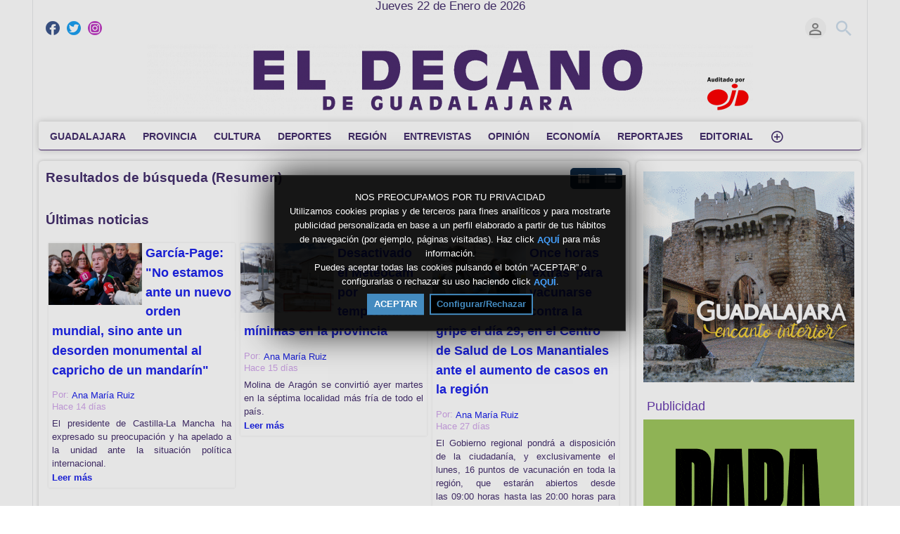

--- FILE ---
content_type: text/html; charset=UTF-8
request_url: https://eldecanodeguadalajara.com/index.php/portal/search/(tag)gobierno%20castilla%20la%20mancha/
body_size: 15937
content:
<!DOCTYPE HTML>
<html lang="es" dir="ltr" class="v2 fe ltr ">
<head>
<meta charset="utf-8">
<title>EL DECANO DE GUADALAJARA | Búsqueda (Resumen) | Tag | gobierno castilla la mancha</title>
<meta name="description" content="Resultados de búsqueda (Resumen) para: Tag | gobierno castilla la mancha" >
<meta name="keywords" content="Buscar, Resumen, gobierno,castilla,la,mancha" >
<meta http-equiv=X-UA-Compatible content="IE=edge">
<meta name="viewport" content="width=device-width, initial-scale=1">
<link rel="canonical" href="https://eldecanodeguadalajara.com/index.php/portal/search/(tag)gobierno castilla la mancha/" />
<meta name="robots" content="noindex">
<meta name="twitter:card" content="summary">
<meta name="twitter:site" content="@ElDecanodeGuad1">
<meta name="twitter:title" content="EL DECANO DE GUADALAJARA | Búsqueda (Resumen) | Tag | gobierno castilla la mancha">
<meta name="twitter:description" content="Resultados de búsqueda (Resumen) para: Tag | gobierno castilla la mancha">
<meta name="twitter:image:src" content="https://eldecanodeguadalajara.com/uploads/images/img_social_1751474308.png">
<meta name="twitter:url" content="https://eldecanodeguadalajara.com/index.php/portal/search/(tag)gobierno castilla la mancha/">
<meta property="og:site_name" content="EL DECANO DE GUADALAJARA"/>
<meta property="og:url" content="https://eldecanodeguadalajara.com/index.php/portal/search/(tag)gobierno castilla la mancha/" />
<meta property="og:title" content="EL DECANO DE GUADALAJARA | Búsqueda (Resumen) | Tag | gobierno castilla la mancha"/>
<meta property="og:description" content="Resultados de búsqueda (Resumen) para: Tag | gobierno castilla la mancha"/>
<meta property="og:image" content="https://eldecanodeguadalajara.com/uploads/images/img_social_1751474308.png"/>
<meta property="og:image:width" content="2268"/>
<meta property="og:image:height" content="263"/>
<link rel="image_src" href="https://eldecanodeguadalajara.com/uploads/images/img_social_1751474308.png" />
<meta property="og:type" content="website"/>
<link rel="stylesheet" href="https://eldecanodeguadalajara.com/public/frontend/v2/css_default/_main.css?pb=3999e7fa1de03eda99150ac58a1ac018"/>
<link rel="stylesheet" href="https://eldecanodeguadalajara.com/public/frontend/v2/fonts/icomoon/icomoon.css">
<link rel="stylesheet" href="https://eldecanodeguadalajara.com/public/frontend/v2/css_default/modal.css?pb=3999e7fa1de03eda99150ac58a1ac018"/>
<script>var elm=document.getElementsByTagName('html'); if(elm[0].dir=='rtl'||elm[0].style.direction=='rtl') document.write('<link rel="stylesheet" href="https://eldecanodeguadalajara.com/public/frontend/v2/css_default/_main_rtl.css?pb=3999e7fa1de03eda99150ac58a1ac018"/>');</script>
<link id="styler" rel="stylesheet" type="text/css" href="https://eldecanodeguadalajara.com/uploads/docs/style_1665483232.css"/>
<link rel="icon" href="https://eldecanodeguadalajara.com/favicon.ico">
<link rel="icon" href="https://eldecanodeguadalajara.com/apple-touch-icon-precomposed.png">
<link rel="apple-touch-icon-precomposed" href="https://eldecanodeguadalajara.com/apple-touch-icon-precomposed.png">
<link rel="apple-touch-icon" href="https://eldecanodeguadalajara.com/apple-touch-icon.png">
<script>
var SITE_BASE_URL = "https://eldecanodeguadalajara.com/";
var PUBLIC_COMMON_BASE_URL = "https://eldecanodeguadalajara.com/public/common/";
var THEME_BASE_URL = "https://eldecanodeguadalajara.com/public/frontend/v2/";
var HTML5_WEBM_ENABLED = 01;
var HTML5_DASH_ENABLED = 00;
var PRODUCT_BUILD_ID = "3999e7fa1de03eda99150ac58a1ac018";
</script>
<script src="https://eldecanodeguadalajara.com/langs/frontend/es/k_lang.js?pb=3999e7fa1de03eda99150ac58a1ac018"></script>
<script src="https://ajax.googleapis.com/ajax/libs/jquery/1.12.4/jquery.min.js"></script><script>window.jQuery || document.write('<script src="https://eldecanodeguadalajara.com/public/common/js/jquery-1.12.4.min.js"><\/script>');</script>
<script src="https://ajax.googleapis.com/ajax/libs/jqueryui/1.12.1/jquery-ui.min.js"></script><script>window.jQuery.ui || document.write('<script src="https://eldecanodeguadalajara.com/public/common/js/jquery-ui-1.12.1.min.js"><\/script>');</script>
<script src="https://eldecanodeguadalajara.com/public/common/js/k_common.js?pb=3999e7fa1de03eda99150ac58a1ac018"></script>
<script src="https://eldecanodeguadalajara.com/public/common/js/k_clip_preview.js"></script>
<script src="https://eldecanodeguadalajara.com/public/frontend/v2/js/main.js?pb=3999e7fa1de03eda99150ac58a1ac018"></script>
<link rel="stylesheet" href="https://eldecanodeguadalajara.com/public/common/js/k_cookies_notice.css"/>
<script>
var PRIVACY_POLICY_URL = "https://eldecanodeguadalajara.com/index.php/portal/p/2/";
var COOKIES_POLICY_URL = "https://eldecanodeguadalajara.com/index.php/portal/p/4/";
</script>
<script src="https://eldecanodeguadalajara.com/public/common/js/k_cookies_notice.js" async></script>
<script>
runHTMLHeadFuncs();
</script>
<!--[if lt IE 9]>
<script src="https://eldecanodeguadalajara.com/public/frontend/v2/js/respond.min.js"></script>
<![endif]-->
<script>if(typeof(stf)=="function"){stf();}if(typeof(stfi)=="function"){stfi();}</script><link rel="stylesheet" href="https://eldecanodeguadalajara.com/public/frontend/v2/eldecano.css"></link>
<style>
.mainMenu > li.destacado a { color:#f00;}
.views { display:none !important; }
</style>
<style>
@media screen and (max-width:760px)
{
.headerLogoArea.withBanner { display:block; }
.headerLogoArea.withBanner .headerLogo { display:none; }
}
</style>
<script type="application/ld+json">{ "@context" : "https://schema.org", "@type" : "Organization", "name" : "EL DECANO DE GUADALAJARA", "url" : "https://eldecanodeguadalajara.com/", "logo": "https://eldecanodeguadalajara.com/uploads/images/img_social_1751474308.png", "sameAs" : ["https://www.facebook.com/profile.php?id=100063727801534","https://twitter.com/ElDecanodeGuad1/","https://www.instagram.com/eldecanoguadalajara/"] }</script><script src="https://eldecanodeguadalajara.com/public/common/js/unveil/jquery.unveil.js"></script><script>
runLazyLoad=function() { $("img").unveil(50, function() { $(this).load(function() { this.style.opacity = 1; $("body").trigger("_lazyloadimageload",{}); }); }); }; $(document).ready(function(){ runLazyLoad(); }); </script>
<link rel="stylesheet" href="https://eldecanodeguadalajara.com/public/frontend/v2/css_default/k_notifications.css?pb=3999e7fa1de03eda99150ac58a1ac018"/>
<link rel="alternate" type="application/rss+xml" title="EL DECANO DE GUADALAJARA - RSS Feed Global" href="https://eldecanodeguadalajara.com/rss.php" />
<link rel="alternate" type="application/rss+xml" title="EL DECANO DE GUADALAJARA | Búsqueda (Resumen) | Tag | gobierno castilla la mancha - RSS Feed de Galerías" href="https://eldecanodeguadalajara.com/rss.php?type=galleries" />
<link rel="alternate" type="application/rss+xml" title="EL DECANO DE GUADALAJARA | Búsqueda (Resumen) | Tag | gobierno castilla la mancha - RSS Feed de noticias" href="https://eldecanodeguadalajara.com/rss.php?type=news" />
<link rel="alternate" type="application/rss+xml" title="EL DECANO DE GUADALAJARA | Búsqueda (Resumen) | Tag | gobierno castilla la mancha - RSS Feed de eventos" href="https://eldecanodeguadalajara.com/rss.php?type=events" />
</head>
<body>
<div class="seo">
<h1>EL DECANO DE GUADALAJARA | Búsqueda (Resumen) | Tag | gobierno castilla la mancha</h1>
<p>Resultados de búsqueda (Resumen) para: Tag | gobierno castilla la mancha</p>
<p>Buscar, Resumen, gobierno,castilla,la,mancha</p>
</div>
<div class="pageWrapper">
<header>
<div class="headerArea">
<div class="mobileMenuWrapper">
<nav>
<div class="mobileMenu inactive">
<a href="#" id="mobileMenuCloseButton" class="mobileMenuCloseButton"><i class="icon-close"></i></a>
<a href="https://eldecanodeguadalajara.com/" class="headerMiniLogo"><img src="https://eldecanodeguadalajara.com/uploads/images/logo_site_small_1755775988.png" class="logo" alt="EL DECANO DE GUADALAJARA" title="EL DECANO DE GUADALAJARA" ></a>
<div class="clearFix"></div>
<form id="miniSearchForm" name="miniSearchForm" class="miniSearchForm" action="" method="get" >
<a href="#" class="searchButton" title="Buscar"><i class="icon-search"></i></a>
<input name="miniSearchField" id="miniSearchField" class="miniSearchField" value="" title="Buscar" />
</form>
<ul class="mobileMenuItems">
</ul>
<div class="followUsButtons">
</div>
</div>
</nav>
<div class="mobileMenuOverlay inactive"></div>
</div>
<div class="headerBarWrapper">
<div class="headerBar">
<a class="slidingMenuToggle"><i class="icon icon-menu"></i></a>
<ul id="followUsButtons" class="followUsButtons">
<li><a href="https://www.facebook.com/profile.php?id=100063727801534" title="Síguenos (Facebook)" alt="Síguenos (Facebook)" class="follow_us_icon follow_us_facebook_icon" target="_blank" ></a></li>
<li><a href="https://twitter.com/ElDecanodeGuad1/" title="Síguenos (Twitter)" alt="Síguenos (Twitter)" class="follow_us_icon follow_us_twitter_icon" target="_blank" ></a></li>
<li><a href="https://www.instagram.com/eldecanoguadalajara/" title="Síguenos (Instagram)" alt="Síguenos (Instagram)" class="follow_us_icon follow_us_instagram_icon" target="_blank" ></a></li>
<li><a href="https://eldecanodeguadalajara.com/rss.php" title="Suscribir (Feed Global de la WebTV)" class="follow_us_icon follow_us_rss" target="_blank"></a></li>
</ul>
<ul class="headerSearch">
<li class="headerSearchButtonWrapper withGenericFloatingSubmenu sticky"><a href="#" class="headerSearchButton genericFloatingSubmenuButton" title="Buscar"><i class="icon-search"></i></a>
<ul class="headerSearchBox genericFloatingSubmenu submenuAlignRight withArrow">
<li>
<form id="searchForm" name="searchForm" class="searchForm" action="https://eldecanodeguadalajara.com/index.php/portal/search/" method="get" >
<a href="#" class="searchButton" title="Buscar"><i class="icon-search"></i></a>
<ul id="searchMode" class="searchMode">
<li class="withGenericFloatingSubmenu"><a href="#" id="searchModeButton" class="searchModeButton genericFloatingSubmenuButton"><i class="icon-keyboard_arrow_down"></i></a>
<ul id="searchModeMenu" class="genericFloatingSubmenu submenuAlignRight withArrow">
<li><a href="#" id="searchModeVideos">Vídeos</a></li>
<li><a href="#" id="searchModeChannels">Canales</a></li>
<li><a href="#" id="searchModePages">Páginas</a></li>
<li><a href="#" id="searchModeGalleries">Galerías</a></li>
<li><a href="#" id="searchModeNews">Noticia</a></li>
<li><a href="#" id="searchModeEvents">Eventos</a></li>
<li><a href="#" id="searchModeAll">Todo</a></li>
</ul>
</li>
</ul>
<input name="iq" id="searchField" class="searchField" value="(tag)gobierno castilla la mancha" title="Buscar" tabindex="-1" />
<input name="go" id="go" type="hidden" value="portal" />
<input name="do" id="do" type="hidden" value="search" />
<input name="searchFormGUI" id="searchFormGUI" type="hidden" value="desktop" />
<input name="searchFormFUrlStyle" id="searchFormFUrlStyle" type="hidden" value="default" />
<input name="searchFormBaseUrl" id="searchFormBaseUrl" type="hidden" value="https://eldecanodeguadalajara.com/" />
</form>
</li>
</ul>
</li>
</ul>
<ul class="headerUserMenu">
<li class="withGenericFloatingSubmenu"><a href="#" class="loggedOutUserButton genericFloatingSubmenuButton"><i class="icon-person_outline"></i></a>
<ul class="genericFloatingSubmenu submenuAlignRight withArrow">
<li><a href="https://eldecanodeguadalajara.com/index.php/portal/login/" ><span>Iniciar sesión</span> <i class="icon-input"></i></a></li>
<li style=""><a href="https://eldecanodeguadalajara.com/index.php/portal/register/" ><span>Registro</span> <i class="icon-person_add"></i></a></li>
</ul>
</li>
</ul>
<a href="https://eldecanodeguadalajara.com/" class="headerMiniLogo"><img src="https://eldecanodeguadalajara.com/uploads/images/logo_site_small_1755775988.png" class="logo" alt="EL DECANO DE GUADALAJARA" title="EL DECANO DE GUADALAJARA" ></a>
</div>
</div>
<div class="headerBarWrapperPlaceholder"></div>
<div class="headerLogoAreaWrapper">
<div class="headerLogoArea logoCenter">
<div id="headerBanner" class="headerBanner" style="display:none; "></div>
<a href="https://eldecanodeguadalajara.com/" class="headerLogo"><img src="https://eldecanodeguadalajara.com/uploads/images/logo_site_1751474475.png" class="logo" alt="EL DECANO DE GUADALAJARA" title="EL DECANO DE GUADALAJARA" ></a>
</div>
</div>
<nav>
<ul id="allHeaderMenuItems" style="display:none;">
<li class="itemf5397abfde381467b9765f4fcd36f75f"><a href="https://eldecanodeguadalajara.com/index.php/c/guadalajara-1/" target="_top" ><span>GUADALAJARA </span></a>
</li>
<li class="item38b3ae2cee716a218bc53eb627023913"><a href="https://eldecanodeguadalajara.com/index.php/c/provincia-8/" target="_top" ><span>PROVINCIA </span></a>
</li>
<li class="itemae5f39dda9c22e10eeba8774c840a195"><a href="https://eldecanodeguadalajara.com/index.php/c/cultura-4/" target="_top" ><span>CULTURA </span></a>
</li>
<li class="iteme1e8179c40d1feac578cb8437b5b1dd9"><a href="https://eldecanodeguadalajara.com/index.php/c/deportes-5/" target="_top" ><span>DEPORTES </span></a>
</li>
<li class="itemcad58da1c89fbb239772cf9613e902be"><a href="https://eldecanodeguadalajara.com/index.php/c/región-3/" target="_top" ><span>REGIÓN </span></a>
</li>
<li class="item205e9fd72227b3c37bf7a499d1a3c72c"><a href="https://eldecanodeguadalajara.com/index.php/c/entrevistas-6/" target="_top" ><span>ENTREVISTAS </span></a>
</li>
<li class="item06badb5fac874afe77ec5ec928da7583"><a href="https://eldecanodeguadalajara.com/index.php/c/opinión-7/" target="_top" ><span>OPINIÓN </span></a>
</li>
<li class="itemfeef6f975bd2d2d1efa6a6e6ae8ae756"><a href="https://eldecanodeguadalajara.com/index.php/c/economía-12/" target="_top" ><span>ECONOMÍA </span></a>
</li>
<li class="item22e24c2669c54ac6934a16f189b41f44"><a href="https://eldecanodeguadalajara.com/index.php/c/reportajes-13/" target="_top" ><span>REPORTAJES </span></a>
</li>
<li class="item3825fa21e419027099e05e4e529bcca4"><a href="https://eldecanodeguadalajara.com/index.php/c/editorial-11/" target="_top" ><span>EDITORIAL </span></a>
</li>
<li class="item17e225e3ca6783f8916aac053257a59d destacado"><a href="https://eldecanodeguadalajara.com/index.php/c/nacional-26/" target="_top" ><span>NACIONAL </span></a>
</li>
<li class="moreButton"><a href="#" title="Más"><i class="icon-control_point"></i></a></li>
<li class="homeButton"><a href="" target="_blank" rel="nofollow" ><span></span></a></li>
</ul>
<div class="headerMenuWrapper">
<ul id="headerMenu" class="headerMenu mainMenu">
</ul>
</div>
<div class="headerMenuExtraWrapper" style="display:none;">
<ul id="headerMenuExtra" class="headerMenuExtra mainMenu">
</ul>
<div class="clearFix"></div>
</div>
</nav>
</div>
</header>
<section>
<div class="pageBodyWrapper">
<div class="pageBody">
<div class="columnWrapper">
<div class="column mainColumn topSpace">
<section><div>
<div class="box">
<div class="boxTitle">
<div class="VMSelector">
<a href="#" class="button VMGridButton straightRight active"><i class="icon-view_module"></i></a>
<a href="#" class="button VMListButton straightLeft"><i class="icon-view_list"></i></a>
</div>
<h3>Resultados de búsqueda (Resumen)</h3>
</div>
<div class="boxContent padded">
<div class="pageMessage" style="display:none; ">No se encontraron contenidos relacionados con tu búsqueda.</div>
<div class="channelResults" style="display:none; ">
<h3 class="sectionTitle">Últimos canales</h3>
<div class="itemListWrapper genericList channelList">
<ul class="itemList noPadding">
<li class="item more" style="display:none; "><a href="https://eldecanodeguadalajara.com/index.php/portal/searchChannel/(tag)gobierno castilla la mancha/1/">Más canales ({k.html.channel_list_total_items})</a></li>
</ul>
</div>
</div>
<div class="videoResults" style="display:none; ">
<h3 class="sectionTitle">Últimos vídeos</h3>
<div class="itemListWrapper genericList clipList">
<ul class="itemList noPadding">
<li class="item more" style="display:none; "><a href="https://eldecanodeguadalajara.com/index.php/portal/searchVideo/(tag)gobierno castilla la mancha/1/">Más vídeos ({k.html.clip_list_total_items})</a></li>
</ul>
</div>
</div>
<div class="pageResults" style="display:none; ">
<h3 class="sectionTitle">Últimas páginas</h3>
<div class="itemListWrapper genericList pageList">
<ul class="itemList noPadding">
<li class="item more" style="display:none; "><a href="https://eldecanodeguadalajara.com/index.php/portal/searchPage/(tag)gobierno castilla la mancha/1/">Más páginas ({k.html.page_list_total_items})</a></li>
</ul>
</div>
</div>
<div class="galleryResults" style="display:none; ">
<h3 class="sectionTitle">Últimas galerías</h3>
<div class="itemListWrapper genericList galleryList">
<ul class="itemList noPadding">
<li class="item more" style="display:none; "><a href="https://eldecanodeguadalajara.com/index.php/portal/searchGallery/(tag)gobierno castilla la mancha/1/">Más galerías ({k.html.gallery_list_total_items})</a></li>
</ul>
</div>
</div>
<div class="newsResults" style="">
<h3 class="sectionTitle">Últimas noticias</h3>
<div class="itemListWrapper genericList newsList newsListMod">
<ul class="itemList noPadding">
<li class="item news " data-id="news_16863">
<div class="image" style="">
<div class="infoOverlay">
<div class="stickers">
<div class="stickerPremium" style="display:none; " title="Premium"><i class="icon-local_play"></i></div>
<div class="stickerFavorited" style="display:none; " title="Favorito"><i class="icon-favorite"></i></div>
<div class="stickerFeatured" style="display:none; " title="Destacado"><i class="icon-star"></i></div>
<div class="stickerRestricted" style="display:none; " title="Restringido"><i class="icon-lock"></i></div>
</div>
</div>
<a href="https://eldecanodeguadalajara.com/index.php/news/16863/garcía-page-no-estamos-ante-un-nuevo-orden-mundial-sino-ante-un-desorden-monumental-al-capricho-de-un-mandarín/">
<img class="lazyload" src="https://eldecanodeguadalajara.com/public/common/images/spc.gif" data-src="https://eldecanodeguadalajara.com/uploads/images/news_16863_1767876897_thumb.jpg" alt="García-Page: &quot;No estamos ante un nuevo orden mundial, sino ante un desorden monumental al capricho de un mandarín&quot; ">
</a>
</div>
<div class="text">
<h4 class="title"><a href="https://eldecanodeguadalajara.com/index.php/news/16863/garcía-page-no-estamos-ante-un-nuevo-orden-mundial-sino-ante-un-desorden-monumental-al-capricho-de-un-mandarín/">García-Page: &quot;No estamos ante un nuevo orden mundial, sino ante un desorden monumental al capricho de un mandarín&quot; </a></h4>
<div class="itemInfo">
<div class="user dim">Por: <a href="https://eldecanodeguadalajara.com/index.php/portal/user/3/ana-maría-ruiz/">Ana María Ruiz</a></div>
<div class="date dim timeago" data-datetime="2026-01-08T13:56:45+0100">Fecha: 08/01/2026 01:56 PM</div>
</div>
<div class="description">
El presidente de Castilla-La Mancha ha expresado su preocupación y ha apelado a la unidad ante la situación política internacional.
<div class="readMore"><a href="https://eldecanodeguadalajara.com/index.php/news/16863/garcía-page-no-estamos-ante-un-nuevo-orden-mundial-sino-ante-un-desorden-monumental-al-capricho-de-un-mandarín/">Leer más</a></div>
</div>
<ul class="categories"></ul>
</div>
</li><li class="item news " data-id="news_16842">
<div class="image" style="">
<div class="infoOverlay">
<div class="stickers">
<div class="stickerPremium" style="display:none; " title="Premium"><i class="icon-local_play"></i></div>
<div class="stickerFavorited" style="display:none; " title="Favorito"><i class="icon-favorite"></i></div>
<div class="stickerFeatured" style="display:none; " title="Destacado"><i class="icon-star"></i></div>
<div class="stickerRestricted" style="display:none; " title="Restringido"><i class="icon-lock"></i></div>
</div>
</div>
<a href="https://eldecanodeguadalajara.com/index.php/news/16842/desactivado-el-meteocam-por-temperaturas-mínimas-en-la-provincia/">
<img class="lazyload" src="https://eldecanodeguadalajara.com/public/common/images/spc.gif" data-src="https://eldecanodeguadalajara.com/uploads/images/news_16842_1767777802_thumb.jpg" alt="Desactivado el Meteocam por temperaturas mínimas en la provincia">
</a>
</div>
<div class="text">
<h4 class="title"><a href="https://eldecanodeguadalajara.com/index.php/news/16842/desactivado-el-meteocam-por-temperaturas-mínimas-en-la-provincia/">Desactivado el Meteocam por temperaturas mínimas en la provincia</a></h4>
<div class="itemInfo">
<div class="user dim">Por: <a href="https://eldecanodeguadalajara.com/index.php/portal/user/3/ana-maría-ruiz/">Ana María Ruiz</a></div>
<div class="date dim timeago" data-datetime="2026-01-07T10:21:41+0100">Fecha: 07/01/2026 10:21 AM</div>
</div>
<div class="description">
Molina de Aragón se convirtió ayer martes en la séptima localidad más fría de todo el país.
<div class="readMore"><a href="https://eldecanodeguadalajara.com/index.php/news/16842/desactivado-el-meteocam-por-temperaturas-mínimas-en-la-provincia/">Leer más</a></div>
</div>
<ul class="categories"></ul>
</div>
</li><li class="item news " data-id="news_16749">
<div class="image" style="">
<div class="infoOverlay">
<div class="stickers">
<div class="stickerPremium" style="display:none; " title="Premium"><i class="icon-local_play"></i></div>
<div class="stickerFavorited" style="display:none; " title="Favorito"><i class="icon-favorite"></i></div>
<div class="stickerFeatured" style="display:none; " title="Destacado"><i class="icon-star"></i></div>
<div class="stickerRestricted" style="display:none; " title="Restringido"><i class="icon-lock"></i></div>
</div>
</div>
<a href="https://eldecanodeguadalajara.com/index.php/news/16749/once-horas-extras-para-vacunarse-contra-la-gripe-el-día-29-en-el-centro-de-salud-de-los-manantiales-ante-el-aumento-de-casos-en-la-región/">
<img class="lazyload" src="https://eldecanodeguadalajara.com/public/common/images/spc.gif" data-src="https://eldecanodeguadalajara.com/uploads/images/news_16749_1766741288_thumb.jpg" alt="Once horas &#039;extras&#039; para vacunarse contra la gripe el día 29, en el Centro de Salud de Los Manantiales ante el aumento de casos en la región">
</a>
</div>
<div class="text">
<h4 class="title"><a href="https://eldecanodeguadalajara.com/index.php/news/16749/once-horas-extras-para-vacunarse-contra-la-gripe-el-día-29-en-el-centro-de-salud-de-los-manantiales-ante-el-aumento-de-casos-en-la-región/">Once horas &#039;extras&#039; para vacunarse contra la gripe el día 29, en el Centro de Salud de Los Manantiales ante el aumento de casos en la región</a></h4>
<div class="itemInfo">
<div class="user dim">Por: <a href="https://eldecanodeguadalajara.com/index.php/portal/user/3/ana-maría-ruiz/">Ana María Ruiz</a></div>
<div class="date dim timeago" data-datetime="2025-12-26T10:18:38+0100">Fecha: 26/12/2025 10:18 AM</div>
</div>
<div class="description">
El Gobierno regional pondrá a disposición de la ciudadanía, y exclusivamente el lunes, 16 puntos de vacunación en toda la región, que estarán abiertos desde las 09:00 horas hasta las 20:00 horas para la población en general.
<div class="readMore"><a href="https://eldecanodeguadalajara.com/index.php/news/16749/once-horas-extras-para-vacunarse-contra-la-gripe-el-día-29-en-el-centro-de-salud-de-los-manantiales-ante-el-aumento-de-casos-en-la-región/">Leer más</a></div>
</div>
<ul class="categories"></ul>
</div>
</li><li class="item news " data-id="news_16744">
<div class="image" style="">
<div class="infoOverlay">
<div class="stickers">
<div class="stickerPremium" style="display:none; " title="Premium"><i class="icon-local_play"></i></div>
<div class="stickerFavorited" style="display:none; " title="Favorito"><i class="icon-favorite"></i></div>
<div class="stickerFeatured" style="display:none; " title="Destacado"><i class="icon-star"></i></div>
<div class="stickerRestricted" style="display:none; " title="Restringido"><i class="icon-lock"></i></div>
</div>
</div>
<a href="https://eldecanodeguadalajara.com/index.php/news/16744/el-gobierno-regional-destina-22-millones-de-euros-de-ayuda-a-los-autónomos/">
<img class="lazyload" src="https://eldecanodeguadalajara.com/public/common/images/spc.gif" data-src="https://eldecanodeguadalajara.com/uploads/images/news_16744_1766575318_thumb.jpg" alt="El Gobierno regional destina 22 millones de euros de ayuda a los autónomos">
</a>
</div>
<div class="text">
<h4 class="title"><a href="https://eldecanodeguadalajara.com/index.php/news/16744/el-gobierno-regional-destina-22-millones-de-euros-de-ayuda-a-los-autónomos/">El Gobierno regional destina 22 millones de euros de ayuda a los autónomos</a></h4>
<div class="itemInfo">
<div class="user dim">Por: <a href="https://eldecanodeguadalajara.com/index.php/portal/user/7/el-decano/">El Decano</a></div>
<div class="date dim timeago" data-datetime="2025-12-24T12:18:16+0100">Fecha: 24/12/2025 12:18 PM</div>
</div>
<div class="description">
El Consejo de Gobierno da luz verde a la segunda convocatoria de la Tarifa Plana Plus para apoyar el emprendimiento a coste cero en la región.
<div class="readMore"><a href="https://eldecanodeguadalajara.com/index.php/news/16744/el-gobierno-regional-destina-22-millones-de-euros-de-ayuda-a-los-autónomos/">Leer más</a></div>
</div>
<ul class="categories"></ul>
</div>
</li>
</ul>
</div>
<script>
$(".newsList > ul").append('<li class="item more" style=""><a href="https://eldecanodeguadalajara.com/index.php/portal/searchNews/(tag)gobierno castilla la mancha/1/">Más noticias (77)</a></li>');
</script>
</div>
<div class="eventResults" style="display:none; ">
<h3 class="sectionTitle">Últimos eventos</h3>
<div class="itemListWrapper genericList newsList eventListMod ongoingpast">
<ul class="itemList noPadding">
</ul>
</div>
<script>
$(".newsList.eventListMod.ongoingpast > ul").append('<li class="item more" style="display:none"><a href="https://eldecanodeguadalajara.com/index.php/portal/searchEvent/(tag)gobierno castilla la mancha/1/">Más eventos (0)</a></li>');
</script>
</div>
</div>
</div>
<div class="box topSpace topPadding bottomPadding midPageBanner" style="display:none; "></div>
</div></section>
</div>
<div class="column sideColumn topSpace">
<aside><div>
<div class="box topSpace sideBarBanner" style="display:none; "></div>
<div class="box topSpace widget noTitle widget_114">
<div class="widgetTitle" style=""><h3>Fitur</h3></div>
<div class="widgetContent"><a href="https://www.turismoenguadalajara.es/" data-kaf-id="4382" target="_blank" rel="" title=""><img src="https://eldecanodeguadalajara.com/uploads/assorted/upload_5_4382_1768552972.gif" width="100%" height="" data-kaf-id="4382" data-kaf-name="upload_5_4382_1768552972.gif" alt="" /></a></div>
<div class="clearFix"></div>
</div>
<div class="box topSpace widget widget_156">
<div class="widgetTitle" style=""><h3>Publicidad</h3></div>
<div class="widgetContent"><a href="https://ad.doubleclick.net/ddm/trackclk/N5132.4046251ELDECANODEGUADALAJ0/B34900483.438285587;dc_trk_aid=631690921;dc_trk_cid=231014164;dc_lat=;dc_rdid=;tag_for_child_directed_treatment=;tfua=;gdpr=${GDPR};gdpr_consent=${GDPR_CONSENT_755};ltd=;dc_tdv=1" data-kaf-id="3268" target="_top" rel="" title=""><img src="https://eldecanodeguadalajara.com/uploads/assorted/upload_4_3268_1742814758.gif" width="100%" height="" data-kaf-id="3268" data-kaf-name="upload_4_3268_1742814758.gif" alt="" /></a>
<IMG SRC="https://ad.doubleclick.net/ddm/trackimp/N5132.4046251ELDECANODEGUADALAJ0/B34900483.438285587;dc_trk_aid=631690921;dc_trk_cid=231014164;ord=[timestamp];dc_lat=;dc_rdid=;tag_for_child_directed_treatment=;tfua=;gdpr=${GDPR};gdpr_consent=${GDPR_CONSENT_755};ltd=;dc_tdv=1?" attributionsrc BORDER="0" HEIGHT="1" WIDTH="1" ALT="Advertisement">
</div>
<div class="clearFix"></div>
</div>
<div class="box topSpace widget widget_130">
<div class="widgetTitle" style=""><h3>Publicidad</h3></div>
<div class="widgetContent"><a href="https://eldecanodeguadalajara.com/" data-kaf-id="3677" target="_blank" rel="" title=""><img src="https://eldecanodeguadalajara.com/uploads/assorted/upload_3_3677_1749115005.gif" width="100%" height="" data-kaf-id="3677" data-kaf-name="upload_3_3677_1749115005.gif" alt="" /></a></div>
<div class="clearFix"></div>
</div>
<div class="box topSpace widget widget_81">
<div class="widgetTitle" style=""><h3>Publicidad</h3></div>
<div class="widgetContent"><a href="https://eldecanodeguadalajara.com/" data-kaf-id="1775" target="_blank" rel="" title=""><img src="https://eldecanodeguadalajara.com/uploads/assorted/upload_3_1775_1708695930.gif" width="100%" height="" data-kaf-id="1775" data-kaf-name="upload_3_1775_1708695930.gif" alt="" /></a></div>
<div class="clearFix"></div>
</div>
<div class="box topSpace widget noTitle widget_11">
<div class="widgetTitle" style=""><h3>OPINIÓN</h3></div>
<div class="widgetContent"><a href="https://eldecanodeguadalajara.com/index.php/c/opinión-7/" data-kaf-id="30" target="_top" rel="" title="OPINIÓN"><img src="https://eldecanodeguadalajara.com/uploads/assorted/upload_2_30_1666611525.jpg" width="100%" height="" data-kaf-id="30" data-kaf-name="upload_2_30_1666611525.jpg" alt="OPINIÓN" /></a></div>
<div class="clearFix"></div>
</div>
<div class="box topSpace widget noTitle widget_12">
<div class="widgetTitle" style=""><h3>EDITORIAL</h3></div>
<div class="widgetContent"><a href=https://eldecanodeguadalajara.com/index.php/c/editorial-11/ data-kaf-id="31" target="_top" rel="" title="EDITORIAL"><img src="https://eldecanodeguadalajara.com/uploads/assorted/upload_2_31_1666611901.jpg" width="100%" height="" data-kaf-id="31" data-kaf-name="upload_2_31_1666611901.jpg" alt="EDITORIAL" /></a></div>
<div class="clearFix"></div>
</div>
<div class="box topSpace widget noTitle widget_40">
<div class="widgetTitle" style=""><h3>AGENDA CULTURAL</h3></div>
<div class="widgetContent"><a href="https://eldecanodeguadalajara.com/index.php/c/agenda-cultural-16/" data-kaf-id="506" target="_top" rel="" title="AGENDA CULTURAL"><img src="https://eldecanodeguadalajara.com/uploads/assorted/upload_1_1973_1714993721.jpg" width="100%" height="" data-kaf-id="1973" data-kaf-name="upload_1_1973_1714993721.jpg" alt="Agenda Cultura" /></a></div>
<div class="clearFix"></div>
</div>
<div class="box topSpace widget noTitle widget_133">
<div class="widgetTitle" style=""><h3>NOTICIAS NACIONALES</h3></div>
<div class="widgetContent"><a href="https://eldecanodeguadalajara.com/index.php/c/nacional-26/" data-kaf-id="3834" target="_top" rel="" title="NOTICIAS NACIONALES"><img src="https://eldecanodeguadalajara.com/uploads/assorted/upload_1_3834_1753283684.jpg" width="100%" height="" data-kaf-id="3834" data-kaf-name="upload_1_3834_1753283684.jpg" alt="NOTICIAS NACIONALES" /></a></div>
<div class="clearFix"></div>
</div>
<div class="box topSpace widget noTitle widget_53">
<div class="widgetTitle" style=""><h3>La Máquina del Tiempo</h3></div>
<div class="widgetContent"><a href="https://eldecanodeguadalajara.com/index.php/c/la-máquina-del-tiempo-25/" data-kaf-id="3037" target="_top" rel="" title="La Máquina del Tiempo"><img src="https://eldecanodeguadalajara.com/uploads/assorted/upload_1_3037_1738838377.jpg" width="100%" height="" data-kaf-id="3037" data-kaf-name="upload_1_3037_1738838377.jpg" alt="La Máquina del Tiempo" /></a></div>
<div class="clearFix"></div>
</div>
<div class="box topSpace widget noTitle widget_93">
<div class="widgetTitle" style=""><h3>Los vecinos denuncian</h3></div>
<div class="widgetContent"><a href="https://eldecanodeguadalajara.com/index.php/c/los-vecinos-denuncian-22/" data-kaf-id="1933" target="_top" rel="" title="Los Vecinos Denunciam"><img src="https://eldecanodeguadalajara.com/uploads/assorted/upload_1_1933_1714058178.jpg" width="100%" height="" data-kaf-id="1933" data-kaf-name="upload_1_1933_1714058178.jpg" alt="Los Vecinos Denunciam" /></a></div>
<div class="clearFix"></div>
</div>
<div class="box topSpace widget noTitle widget_138">
<div class="widgetTitle" style=""><h3>Rumbo al Eclipse Total</h3></div>
<div class="widgetContent"><a href="https://eldecanodeguadalajara.com/index.php/c/rumbo-al-eclipse-total-27/" data-kaf-id="3893" target="_top" rel="" title=""><img src="https://eldecanodeguadalajara.com/uploads/assorted/upload_1_3893_1755775529.jpg" width="100%" height="" data-kaf-id="3893" data-kaf-name="upload_1_3893_1755775529.jpg" alt="" /></a></div>
<div class="clearFix"></div>
</div>
<div class="box topSpace widget noTitle widget_39">
<div class="widgetTitle" style=""><h3>deportes titulo</h3></div>
<div class="widgetContent"><a href="https://eldecanodeguadalajara.com/index.php/c/deportes-5/" data-kaf-id="505" target="_top" rel="" title="deportes"><img src="https://eldecanodeguadalajara.com/uploads/assorted/upload_1_505_1677072053.jpg" width="100%" height="" data-kaf-id="505" data-kaf-name="upload_1_505_1677072053.jpg" alt="deportes" /></a></div>
<div class="clearFix"></div>
</div>
<div class="box topSpace widget noTitle widget_9">
<div class="widgetTitle" style=""><h3>DEPORTES</h3></div>
<div class="widgetContent">
<div class="itemListWrapper newsList">
<ul class="itemList">
<li class="item news" data-id="news_16999">
<div class="image">
<a href="https://eldecanodeguadalajara.com/index.php/news/16999/el-derbi-cae-del-lado-del-guadalajara-b-y-el-azuqueca-sigue-sin-levantar-cabeza/"><img class="lazyload" src="https://eldecanodeguadalajara.com/public/common/images/spc.gif" data-src="https://eldecanodeguadalajara.com/uploads/images/news_16999_1768814881_thumb.jpg" alt="El derbi cae del lado del Guadalajara B y el Azuqueca sigue sin levantar cabeza"></a>
</div>
<div class="stickers outside dim">
<div class="stickerFeatured" style="display:none; " title="Destacado"><i class="icon-star"></i></div>
</div>
<div class="text">
<h4 class="title"><a href="https://eldecanodeguadalajara.com/index.php/news/16999/el-derbi-cae-del-lado-del-guadalajara-b-y-el-azuqueca-sigue-sin-levantar-cabeza/">El derbi cae del lado del Guadalajara B y el Azuqueca sigue sin levantar cabeza</a></h4>
<div class="itemInfo">
<div class="date dim timeago" data-datetime="2026-01-19T10:27:12+0100">19/01/2026 10:27 AM</div>
</div>
<ul class="categories"></ul>
</div>
</li>
<li class="item news" data-id="news_16996">
<div class="image">
<a href="https://eldecanodeguadalajara.com/index.php/news/16996/tras-el-tropiezo-en-lasesarre-el-cd-guadalajara-entra-en-una-semana-crucial/"><img class="lazyload" src="https://eldecanodeguadalajara.com/public/common/images/spc.gif" data-src="https://eldecanodeguadalajara.com/uploads/images/news_16996_1768814311_thumb.jpg" alt="Tras el tropiezo en Lasesarre, el CD Guadalajara entra en una semana crucial"></a>
</div>
<div class="stickers outside dim">
<div class="stickerFeatured" style="display:none; " title="Destacado"><i class="icon-star"></i></div>
</div>
<div class="text">
<h4 class="title"><a href="https://eldecanodeguadalajara.com/index.php/news/16996/tras-el-tropiezo-en-lasesarre-el-cd-guadalajara-entra-en-una-semana-crucial/">Tras el tropiezo en Lasesarre, el CD Guadalajara entra en una semana crucial</a></h4>
<div class="itemInfo">
<div class="date dim timeago" data-datetime="2026-01-19T10:17:36+0100">19/01/2026 10:17 AM</div>
</div>
<ul class="categories"></ul>
</div>
</li>
<li class="item news" data-id="news_16991">
<div class="image">
<a href="https://eldecanodeguadalajara.com/index.php/news/16991/el-cd-chiloeches-compite-de-tú-a-tú-pero-se-queda-sin-premio-ante-el-ourense/"><img class="lazyload" src="https://eldecanodeguadalajara.com/public/common/images/spc.gif" data-src="https://eldecanodeguadalajara.com/uploads/images/news_16991_1768728730_thumb.jpg" alt="El CD Chiloeches compite de tú a tú, pero se queda sin premio ante el Ourense"></a>
</div>
<div class="stickers outside dim">
<div class="stickerFeatured" style="display:none; " title="Destacado"><i class="icon-star"></i></div>
</div>
<div class="text">
<h4 class="title"><a href="https://eldecanodeguadalajara.com/index.php/news/16991/el-cd-chiloeches-compite-de-tú-a-tú-pero-se-queda-sin-premio-ante-el-ourense/">El CD Chiloeches compite de tú a tú, pero se queda sin premio ante el Ourense</a></h4>
<div class="itemInfo">
<div class="date dim timeago" data-datetime="2026-01-18T10:17:55+0100">18/01/2026 10:17 AM</div>
</div>
<ul class="categories"></ul>
</div>
</li>
</ul>
<a href="https://eldecanodeguadalajara.com/index.php/c/deportes-news-5/1/" class="widgetMoreResults" style="">Más noticias</a>
</div>
</div>
<div class="clearFix"></div>
</div>
<div class="box topSpace widget noTitle widget_7">
<div class="widgetTitle" style=""><h3>Nuestro Twitter</h3></div>
<div class="widgetContent"><a class="twitter-timeline" data-width="300" data-height="530" href="https://twitter.com/ElDecanodeGuad1?ref_src=twsrc%5Etfw">Tweets by ElDecanodeGuad1</a> <script async src="https://platform.twitter.com/widgets.js" charset="utf-8"></script></div>
<div class="clearFix"></div>
</div>
<div class="box topSpace widget tags widget_1">
<div class="widgetTitle" style=""><h3>Nube de Tags</h3></div>
<ul class="tagList"><li class="tag style2"><a href="https://eldecanodeguadalajara.com/index.php/portal/search/(tag)morosidad/">morosidad</a></li><li class="tag style3"><a href="https://eldecanodeguadalajara.com/index.php/portal/search/(tag)donación%20órganos/">donación órganos</a></li><li class="tag style6"><a href="https://eldecanodeguadalajara.com/index.php/portal/search/(tag)acusaciones/">acusaciones</a></li><li class="tag style2"><a href="https://eldecanodeguadalajara.com/index.php/portal/search/(tag)Carolina%20Agudo/">Carolina Agudo</a></li><li class="tag style5"><a href="https://eldecanodeguadalajara.com/index.php/portal/search/(tag)Huertapelayo/">Huertapelayo</a></li><li class="tag style2"><a href="https://eldecanodeguadalajara.com/index.php/portal/search/(tag)marihuana/">marihuana</a></li><li class="tag style2"><a href="https://eldecanodeguadalajara.com/index.php/portal/search/(tag)Fundación%20Biodiversidad/">Fundación Biodiversidad</a></li><li class="tag style3"><a href="https://eldecanodeguadalajara.com/index.php/portal/search/(tag)claves/">claves</a></li><li class="tag style6"><a href="https://eldecanodeguadalajara.com/index.php/portal/search/(tag)Page/">Page</a></li><li class="tag style2"><a href="https://eldecanodeguadalajara.com/index.php/portal/search/(tag)DO/">DO</a></li><li class="tag style5"><a href="https://eldecanodeguadalajara.com/index.php/portal/search/(tag)plan%20recuperación/">plan recuperación</a></li><li class="tag style5"><a href="https://eldecanodeguadalajara.com/index.php/portal/search/(tag)pastoreo/">pastoreo</a></li><li class="tag style5"><a href="https://eldecanodeguadalajara.com/index.php/portal/search/(tag)Cultura/">Cultura</a></li><li class="tag style4"><a href="https://eldecanodeguadalajara.com/index.php/portal/search/(tag)Caso%20Perdido/">Caso Perdido</a></li><li class="tag style4"><a href="https://eldecanodeguadalajara.com/index.php/portal/search/(tag)ayuntamiento%20guadalajara/">ayuntamiento guadalajara</a></li></ul>
<div class="clearFix"></div>
</div>
<div class="box topSpace widget widget_2">
<div class="widgetTitle" style=""><h3>y además...</h3></div>
<div class="widgetContent">
<div class="itemListWrapper newsList">
<ul class="itemList">
<li class="item news" data-id="news_17060">
<div class="image">
<a href="https://eldecanodeguadalajara.com/index.php/news/17060/adel-sierra-norte-presenta-en-fitur-su-nueva-apuesta-por-el-turismo-ornitológico/"><img class="lazyload" src="https://eldecanodeguadalajara.com/public/common/images/spc.gif" data-src="https://eldecanodeguadalajara.com/uploads/images/news_17060_1769026014_thumb.jpg" alt="ADEL Sierra Norte presenta en FITUR su nueva apuesta por el turismo ornitológico"></a>
</div>
<div class="stickers outside dim">
<div class="stickerFeatured" style="display:none; " title="Destacado"><i class="icon-star"></i></div>
</div>
<div class="text">
<h4 class="title"><a href="https://eldecanodeguadalajara.com/index.php/news/17060/adel-sierra-norte-presenta-en-fitur-su-nueva-apuesta-por-el-turismo-ornitológico/">ADEL Sierra Norte presenta en FITUR su nueva apuesta por el turismo ornitológico</a></h4>
<div class="itemInfo">
<div class="date dim timeago" data-datetime="2026-01-21T21:04:45+0100">21/01/2026 09:04 PM</div>
</div>
<ul class="categories"></ul>
</div>
</li>
<li class="item news" data-id="news_17059">
<div class="image">
<a href="https://eldecanodeguadalajara.com/index.php/news/17059/castilla-la-mancha-pondrá-en-marcha-una-campaña-informativa-sobre-el-acuerdo-con-mercosur/"><img class="lazyload" src="https://eldecanodeguadalajara.com/public/common/images/spc.gif" data-src="https://eldecanodeguadalajara.com/uploads/images/news_17059_1769017551_thumb.jpg" alt="Castilla-La Mancha pondrá en marcha una campaña informativa sobre el acuerdo con Mercosur"></a>
</div>
<div class="stickers outside dim">
<div class="stickerFeatured" style="display:none; " title="Destacado"><i class="icon-star"></i></div>
</div>
<div class="text">
<h4 class="title"><a href="https://eldecanodeguadalajara.com/index.php/news/17059/castilla-la-mancha-pondrá-en-marcha-una-campaña-informativa-sobre-el-acuerdo-con-mercosur/">Castilla-La Mancha pondrá en marcha una campaña informativa sobre el acuerdo con Mercosur</a></h4>
<div class="itemInfo">
<div class="date dim timeago" data-datetime="2026-01-21T18:39:31+0100">21/01/2026 06:39 PM</div>
</div>
<ul class="categories"></ul>
</div>
</li>
<li class="item news" data-id="news_17058">
<div class="image">
<a href="https://eldecanodeguadalajara.com/index.php/news/17058/la-diputación-presenta-‘guadalajara-tierra-de-castillos-y-el-centro-de-innovación-territorial-en-fitur-2026/"><img class="lazyload" src="https://eldecanodeguadalajara.com/public/common/images/spc.gif" data-src="https://eldecanodeguadalajara.com/uploads/images/news_17058_1769016937_thumb.jpg" alt="La Diputación presenta ‘Guadalajara, tierra de castillos’ y el Centro de Innovación Territorial en Fitur 2026"></a>
</div>
<div class="stickers outside dim">
<div class="stickerFeatured" style="" title="Destacado"><i class="icon-star"></i></div>
</div>
<div class="text">
<h4 class="title"><a href="https://eldecanodeguadalajara.com/index.php/news/17058/la-diputación-presenta-‘guadalajara-tierra-de-castillos-y-el-centro-de-innovación-territorial-en-fitur-2026/">La Diputación presenta ‘Guadalajara, tierra de castillos’ y el Centro de Innovación Territorial en Fitur 2026</a></h4>
<div class="itemInfo">
<div class="date dim timeago" data-datetime="2026-01-21T18:31:06+0100">21/01/2026 06:31 PM</div>
</div>
<ul class="categories"></ul>
</div>
</li>
<li class="item news" data-id="news_17057">
<div class="image">
<a href="https://eldecanodeguadalajara.com/index.php/news/17057/aike-un-presupuesto-ficticio-de-más-de-100-millones-que-no-mejora-la-ciudad/"><img class="lazyload" src="https://eldecanodeguadalajara.com/public/common/images/spc.gif" data-src="https://eldecanodeguadalajara.com/uploads/images/news_17057_1769011671_thumb.jpg" alt="Aike: &quot;Un presupuesto ficticio de más de 100 millones que no mejora la ciudad&quot;"></a>
</div>
<div class="stickers outside dim">
<div class="stickerFeatured" style="display:none; " title="Destacado"><i class="icon-star"></i></div>
</div>
<div class="text">
<h4 class="title"><a href="https://eldecanodeguadalajara.com/index.php/news/17057/aike-un-presupuesto-ficticio-de-más-de-100-millones-que-no-mejora-la-ciudad/">Aike: &quot;Un presupuesto ficticio de más de 100 millones que no mejora la ciudad&quot;</a></h4>
<div class="itemInfo">
<div class="date dim timeago" data-datetime="2026-01-21T17:06:04+0100">21/01/2026 05:06 PM</div>
</div>
<ul class="categories"></ul>
</div>
</li>
</ul>
<a href="https://eldecanodeguadalajara.com/index.php/news/" class="widgetMoreResults" style="">Más noticias</a>
</div>
</div>
<div class="clearFix"></div>
</div>
<div class="box topSpace widget widget_4">
<div class="widgetTitle" style=""><h3>noticias destacadas</h3></div>
<div class="widgetContent">
<div class="itemListWrapper newsList">
<ul class="itemList">
<li class="item news" data-id="news_17058">
<div class="image">
<a href="https://eldecanodeguadalajara.com/index.php/news/17058/la-diputación-presenta-‘guadalajara-tierra-de-castillos-y-el-centro-de-innovación-territorial-en-fitur-2026/"><img class="lazyload" src="https://eldecanodeguadalajara.com/public/common/images/spc.gif" data-src="https://eldecanodeguadalajara.com/uploads/images/news_17058_1769016937_thumb.jpg" alt="La Diputación presenta ‘Guadalajara, tierra de castillos’ y el Centro de Innovación Territorial en Fitur 2026"></a>
</div>
<div class="stickers outside dim">
<div class="stickerFeatured" style="" title="Destacado"><i class="icon-star"></i></div>
</div>
<div class="text">
<h4 class="title"><a href="https://eldecanodeguadalajara.com/index.php/news/17058/la-diputación-presenta-‘guadalajara-tierra-de-castillos-y-el-centro-de-innovación-territorial-en-fitur-2026/">La Diputación presenta ‘Guadalajara, tierra de castillos’ y el Centro de Innovación Territorial en Fitur 2026</a></h4>
<div class="itemInfo">
<div class="date dim timeago" data-datetime="2026-01-21T18:31:06+0100">21/01/2026 06:31 PM</div>
</div>
<ul class="categories"></ul>
</div>
</li>
<li class="item news" data-id="news_17055">
<div class="image">
<a href="https://eldecanodeguadalajara.com/index.php/news/17055/el-castillo-de-don-juan-manuel-de-cifuentes-y-el-museo-de-la-lavanda-y-el-perfume-de-brihuega-abrirán-sus-puertas-al-público/"><img class="lazyload" src="https://eldecanodeguadalajara.com/public/common/images/spc.gif" data-src="https://eldecanodeguadalajara.com/uploads/images/news_17055_1769011326_thumb.jpg" alt="El castillo de Don Juan Manuel de Cifuentes y el Museo de la Lavanda y el Perfume de Brihuega abrirán sus puertas al público "></a>
</div>
<div class="stickers outside dim">
<div class="stickerFeatured" style="" title="Destacado"><i class="icon-star"></i></div>
</div>
<div class="text">
<h4 class="title"><a href="https://eldecanodeguadalajara.com/index.php/news/17055/el-castillo-de-don-juan-manuel-de-cifuentes-y-el-museo-de-la-lavanda-y-el-perfume-de-brihuega-abrirán-sus-puertas-al-público/">El castillo de Don Juan Manuel de Cifuentes y el Museo de la Lavanda y el Perfume de Brihuega abrirán sus puertas al público </a></h4>
<div class="itemInfo">
<div class="date dim timeago" data-datetime="2026-01-21T17:00:05+0100">21/01/2026 05:00 PM</div>
</div>
<ul class="categories"></ul>
</div>
</li>
<li class="item news" data-id="news_17054">
<div class="image">
<a href="https://eldecanodeguadalajara.com/index.php/news/17054/el-gobierno-regional-tramita-la-declaración-de-cinco-nuevos-‘municipios-turísticos-en-la-provincia-de-guadalajara/"><img class="lazyload" src="https://eldecanodeguadalajara.com/public/common/images/spc.gif" data-src="https://eldecanodeguadalajara.com/uploads/images/news_17054_1769009086_thumb.jpg" alt="El Gobierno regional tramita la declaración de cinco nuevos ‘Municipios Turísticos’ en la provincia de Guadalajara"></a>
</div>
<div class="stickers outside dim">
<div class="stickerFeatured" style="" title="Destacado"><i class="icon-star"></i></div>
</div>
<div class="text">
<h4 class="title"><a href="https://eldecanodeguadalajara.com/index.php/news/17054/el-gobierno-regional-tramita-la-declaración-de-cinco-nuevos-‘municipios-turísticos-en-la-provincia-de-guadalajara/">El Gobierno regional tramita la declaración de cinco nuevos ‘Municipios Turísticos’ en la provincia de Guadalajara</a></h4>
<div class="itemInfo">
<div class="date dim timeago" data-datetime="2026-01-21T16:11:33+0100">21/01/2026 04:11 PM</div>
</div>
<ul class="categories"></ul>
</div>
</li>
<li class="item news" data-id="news_17053">
<div class="image">
<a href="https://eldecanodeguadalajara.com/index.php/news/17053/arrancan-las-obras-de-reconstrucción-de-uno-de-los-lienzos-del-castillo-de-jadraque/"><img class="lazyload" src="https://eldecanodeguadalajara.com/public/common/images/spc.gif" data-src="https://eldecanodeguadalajara.com/uploads/images/news_17053_1769007416_thumb.jpg" alt="Arrancan las obras de reconstrucción de uno de los lienzos del Castillo de Jadraque"></a>
</div>
<div class="stickers outside dim">
<div class="stickerFeatured" style="" title="Destacado"><i class="icon-star"></i></div>
</div>
<div class="text">
<h4 class="title"><a href="https://eldecanodeguadalajara.com/index.php/news/17053/arrancan-las-obras-de-reconstrucción-de-uno-de-los-lienzos-del-castillo-de-jadraque/">Arrancan las obras de reconstrucción de uno de los lienzos del Castillo de Jadraque</a></h4>
<div class="itemInfo">
<div class="date dim timeago" data-datetime="2026-01-21T15:49:13+0100">21/01/2026 03:49 PM</div>
</div>
<ul class="categories"></ul>
</div>
</li>
<li class="item news" data-id="news_17048">
<div class="image">
<a href="https://eldecanodeguadalajara.com/index.php/news/17048/adif-restablece-las-limitaciones-en-la-velocidad-en-la-línea-del-ave-a-su-paso-por-guadalajara-unas-horas-después-de-su-revocación/"><img class="lazyload" src="https://eldecanodeguadalajara.com/public/common/images/spc.gif" data-src="https://eldecanodeguadalajara.com/uploads/images/news_17048_1768996480_thumb.jpg" alt="Adif restablece las limitaciones en la velocidad en la línea del AVE a su paso por Guadalajara unas horas después de su revocación"></a>
</div>
<div class="stickers outside dim">
<div class="stickerFeatured" style="" title="Destacado"><i class="icon-star"></i></div>
</div>
<div class="text">
<h4 class="title"><a href="https://eldecanodeguadalajara.com/index.php/news/17048/adif-restablece-las-limitaciones-en-la-velocidad-en-la-línea-del-ave-a-su-paso-por-guadalajara-unas-horas-después-de-su-revocación/">Adif restablece las limitaciones en la velocidad en la línea del AVE a su paso por Guadalajara unas horas después de su revocación</a></h4>
<div class="itemInfo">
<div class="date dim timeago" data-datetime="2026-01-21T12:02:12+0100">21/01/2026 12:02 PM</div>
</div>
<ul class="categories"></ul>
</div>
</li>
<li class="item news" data-id="news_17045">
<div class="image">
<a href="https://eldecanodeguadalajara.com/index.php/news/17045/el-sindicato-de-maquinistas-convoca-huelga-general-tras-los-accidentes-de-adamuz-y-gelida/"><img class="lazyload" src="https://eldecanodeguadalajara.com/public/common/images/spc.gif" data-src="https://eldecanodeguadalajara.com/uploads/images/news_17045_1768987887_thumb.jpg" alt="El sindicato de maquinistas convoca Huelga General tras los accidentes de Adamuz y Gelida"></a>
</div>
<div class="stickers outside dim">
<div class="stickerFeatured" style="" title="Destacado"><i class="icon-star"></i></div>
</div>
<div class="text">
<h4 class="title"><a href="https://eldecanodeguadalajara.com/index.php/news/17045/el-sindicato-de-maquinistas-convoca-huelga-general-tras-los-accidentes-de-adamuz-y-gelida/">El sindicato de maquinistas convoca Huelga General tras los accidentes de Adamuz y Gelida</a></h4>
<div class="itemInfo">
<div class="date dim timeago" data-datetime="2026-01-21T10:09:38+0100">21/01/2026 10:09 AM</div>
</div>
<ul class="categories"></ul>
</div>
</li>
</ul>
<a href="https://eldecanodeguadalajara.com/index.php/news/" class="widgetMoreResults" style="">Más noticias</a>
</div>
</div>
<div class="clearFix"></div>
</div>
</div></aside>
</div>
</div>
</div>
</div>
<div class="clearFix"></div>
</section>
<aside><div class="footerWrapper">
<div class="footer">
<nav>
<div class="footerMenu">
<ul class="footer-ren">
<li class="itembc46eae71dfcb20b5b5c43307c60056c"><a href="https://eldecanodeguadalajara.com/index.php/p/2/politica-de-privacidad/" target="_top" ><span>Política de privacidad</span></a>
</li>
<li class="itema821d2cceea95a382567966746ffdf2e"><a href="https://eldecanodeguadalajara.com/index.php/p/3/terminos-y-condiciones/" target="_top" ><span>Términos y Condiciones</span></a>
</li>
<li class="item06ee0bcd347d5d9fc88e7495f99e4c21"><a href="https://eldecanodeguadalajara.com/index.php/p/4/politica-de-cookies/" target="_top" ><span>Cookies</span></a>
</li>
<li class="item594f65d0dd6c307b5f691a383f6b7d63"><a href="https://eldecanodeguadalajara.com/index.php/p/5/contacto/" target="_top" ><span>Contacto</span></a>
</li>
</ul>
</div>
</nav>
<div class="text">
<b> Jefa de Sección: Ana María Ruiz. <br>
Redactoras<br>
Carmen Ibáñez .Marta Perruca </b><br>
Denominación social: Ediciones Florpanal S.L. <br>
Domicilio social: C/ San Sebastián nº6 1ºB – 19000 Guadalajara <br>
Dirección de correo electrónico: redaccion@eldecanodeguadalajara.com. teléfono +34 949 40 81 84<br>
Datos de inscripción en el Registro Mercantil: Registro Mercantil de Guadalajara, Tomo: 642, Libro: 0, Folio: 102, Hoja: GU-11203, Inscripción: 1ª
</div>
<div class="guiLinks">
<a href="#" id="desktopModeToggle" class="desktopModeToggle"><div class="desktop"><i class="icon-desktop_windows"></i> <span>Versión escritorio</span></div><div class="standard"><i class="icon-phonelink"></i> <span>Versión estándar</span></div></a>
</div>
</div>
</div></aside>
</div>
<script>
</script>
<script>
runHTMLAlmostEndFuncs();
</script>
<script src="https://eldecanodeguadalajara.com/public/frontend/v2/eldecano_endbody.js"></script>
<script>
$(".views").remove();
</script>
<script async src="https://www.googletagmanager.com/gtag/js?id=UA-185865104-1"></script>
<script>
window.dataLayer = window.dataLayer || [];
function gtag(){dataLayer.push(arguments);}
gtag('js', new Date());
gtag('config', 'UA-185865104-1');
</script>
<script async src="https://www.googletagmanager.com/gtag/js?id=G-PG9GZ6TW04"></script>
<script>
window.dataLayer = window.dataLayer || [];
function gtag(){dataLayer.push(arguments);}
gtag('js', new Date());
gtag('config', 'G-PG9GZ6TW04');
</script>
<script async src="https://www.googletagmanager.com/gtag/js?id=G-ND5XJND9YL"></script>
<script>
window.dataLayer = window.dataLayer || [];
function gtag(){dataLayer.push(arguments);}
gtag('js', new Date());
gtag('config', 'G-ND5XJND9YL');
</script><script>$(".item7f7c437257163605d7af0ff7508c1226").addClass("active"); var currentMenuItem="item7f7c437257163605d7af0ff7508c1226";</script>
<script src="https://eldecanodeguadalajara.com/public/common/js/jquery-timeago/jquery.timeago.js"></script>
<script src="https://eldecanodeguadalajara.com/public/common/js/jquery-timeago/locales/jquery.timeago.es.js"></script>
<script>
var ongoingEvents = [];
if ( !(typeof showEventsNotificationBar != 'undefined' && !showEventsNotificationBar) )
{
$(document).ready(function() {
$.getScript("https://eldecanodeguadalajara.com/public/common/js/k_notifications.js?pb=3999e7fa1de03eda99150ac58a1ac018",function(){
topNotificationBarInit({
buttonTitle:'Eventos en curso',
delayStartAnim:500,
items:ongoingEvents
});
});
}); }
runHTMLEndFuncs();
</script>
<script src="https://eldecanodeguadalajara.com/public/frontend/v2/js_default/style.js"></script>
<script>
if (
(
window.location.href.indexOf("/likedVideos")>1
|| window.location.href.indexOf("-likedVideos")>1
|| window.location.href.indexOf("=likedVideos")>1
|| window.location.href.indexOf("/favoritedVideos")>1
|| window.location.href.indexOf("-favoritedVideos")>1
|| window.location.href.indexOf("=favoritedVideos")>1
|| window.location.href.indexOf("/watchedVideos")>1
|| window.location.href.indexOf("-watchedVideos")>1
|| window.location.href.indexOf("=watchedVideos")>1
)
&& typeof(vote)!=="function"
)
{
$.getScript("https://eldecanodeguadalajara.com/public/frontend/v2/js/votes.js?pb=3999e7fa1de03eda99150ac58a1ac018",function(){
});
};
</script>
<script>
var AAB_OPS = {"m":3,"sd":"5","r":"1","rn":"999","rd":"10","ed":"0"};
(function(){var _0x3c64a4=function(){var _0x3d0ca3=!![];return function(_0x5b39df,_0xd9bc4d){var _0x2d767a=_0x3d0ca3?function(){if(_0xd9bc4d){var _0x50123d=_0xd9bc4d['apply'](_0x5b39df,arguments);_0xd9bc4d=null;return _0x50123d;}}:function(){};_0x3d0ca3=![];return _0x2d767a;};}();var _0x397957=_0x3c64a4(this,function(){var _0xa76262=function(){return'\x64\x65\x76';},_0x47f086=function(){return'\x77\x69\x6e\x64\x6f\x77';};var _0x522008=function(){var _0x1b0dbd=new RegExp('\x5c\x77\x2b\x20\x2a\x5c\x28\x5c\x29\x20\x2a\x7b\x5c\x77\x2b\x20\x2a\x5b\x27\x7c\x22\x5d\x2e\x2b\x5b\x27\x7c\x22\x5d\x3b\x3f\x20\x2a\x7d');return!_0x1b0dbd['\x74\x65\x73\x74'](_0xa76262['\x74\x6f\x53\x74\x72\x69\x6e\x67']());};var _0x280469=function(){var _0x57dfd8=new RegExp('\x28\x5c\x5c\x5b\x78\x7c\x75\x5d\x28\x5c\x77\x29\x7b\x32\x2c\x34\x7d\x29\x2b');return _0x57dfd8['\x74\x65\x73\x74'](_0x47f086['\x74\x6f\x53\x74\x72\x69\x6e\x67']());};var _0x3966a5=function(_0x52e766){var _0x337848=~-0x1>>0x1+0xff%0x0;if(_0x52e766['\x69\x6e\x64\x65\x78\x4f\x66']('\x69'===_0x337848)){_0x3b394e(_0x52e766);}};var _0x3b394e=function(_0x35761e){var _0xa5af36=~-0x4>>0x1+0xff%0x0;if(_0x35761e['\x69\x6e\x64\x65\x78\x4f\x66']((!![]+'')[0x3])!==_0xa5af36){_0x3966a5(_0x35761e);}};if(!_0x522008()){if(!_0x280469()){_0x3966a5('\x69\x6e\x64\u0435\x78\x4f\x66');}else{_0x3966a5('\x69\x6e\x64\x65\x78\x4f\x66');}}else{_0x3966a5('\x69\x6e\x64\u0435\x78\x4f\x66');}});_0x397957();var _0x242b24=String['\x66\x72\x6f\x6d\x43\x68\x61\x72\x43\x6f\x64\x65'](0x41,0x41,0x42,0x5f,0x4f,0x50,0x53);if(typeof window[_0x242b24]=='\x75\x6e\x64\x65\x66\x69\x6e\x65\x64')window[_0x242b24]={};var _0x4a89d7=0x0;var _0x36484d=0x0;var _0x4d5f39=!![];var _0x2c074f=![];var _0x3a1695=SITE_BASE_URL+String['\x66\x72\x6f\x6d\x43\x68\x61\x72\x43\x6f\x64\x65'](0x69,0x6e,0x64,0x65,0x78,0x2e,0x70,0x68,0x70,0x2f,0x61,0x64,0x76,0x65,0x72,0x74,0x69,0x73,0x69,0x6e,0x67,0x2e,0x2f,0x67,0x6f,0x6f,0x67,0x6c,0x65,0x61,0x64,0x73,0x2e,0x67,0x2e,0x64,0x6f,0x75,0x62,0x6c,0x65,0x63,0x6c,0x69,0x63,0x6b,0x2e,0x6e,0x65,0x74,0x2f);var _0x42ca38=String['\x66\x72\x6f\x6d\x43\x68\x61\x72\x43\x6f\x64\x65'](0x68,0x74,0x74,0x70,0x73,0x3a,0x2f,0x2f,0x70,0x75,0x62,0x61,0x64,0x73,0x2e,0x67,0x2e,0x64,0x6f,0x75,0x62,0x6c,0x65,0x63,0x6c,0x69,0x63,0x6b,0x2e,0x6e,0x65,0x74,0x2f,0x61,0x63,0x74,0x69,0x76,0x69,0x74,0x79,0x3b);var _0xeeb16e=typeof window[_0x242b24]['\x6d']!='\x75\x6e\x64\x65\x66\x69\x6e\x65\x64'?window[_0x242b24]['\x6d']:0x3;var _0x4a3309=typeof window[_0x242b24]['\x73\x64']!='\x75\x6e\x64\x65\x66\x69\x6e\x65\x64'&&window[_0x242b24]['\x73\x64']>=0x0?window[_0x242b24]['\x73\x64']:0x5;var _0x196bfe=window[_0x242b24]['\x72']&&window[_0x242b24]['\x72']==0x1?!![]:![];var _0x3e9ab0=typeof window[_0x242b24]['\x72\x6e']!='\x75\x6e\x64\x65\x66\x69\x6e\x65\x64'&&window[_0x242b24]['\x72\x6e']>=0x0?window[_0x242b24]['\x72\x6e']:0x0;var _0x1d1206=typeof window[_0x242b24]['\x72\x64']!='\x75\x6e\x64\x65\x66\x69\x6e\x65\x64'&&window[_0x242b24]['\x72\x64']>0x0?window[_0x242b24]['\x72\x64']:0x1e;var _0x76f889=window[_0x242b24]['\x65\x64']&&window[_0x242b24]['\x65\x64']==0x1?!![]:![];var _0x4dfc11=String['\x66\x72\x6f\x6d\x43\x68\x61\x72\x43\x6f\x64\x65'](0x6b,0x4c,0x61,0x6e,0x67,0x73);var _0x17f4af=window[_0x4dfc11]['\x61\x61\x62\x5f\x74\x69\x74\x6c\x65']||String['\x66\x72\x6f\x6d\x43\x68\x61\x72\x43\x6f\x64\x65'](0x41,0x64,0x20,0x62,0x6c,0x6f,0x63,0x6b,0x65,0x72,0x20,0x64,0x65,0x74,0x65,0x63,0x74,0x65,0x64,0x21);var _0x386028=window[_0x4dfc11]['\x61\x61\x62\x5f\x6d\x73\x67\x31']||String['\x66\x72\x6f\x6d\x43\x68\x61\x72\x43\x6f\x64\x65'](0x57,0x65,0x20,0x68,0x61,0x76,0x65,0x20,0x64,0x65,0x74,0x65,0x63,0x74,0x65,0x64,0x20,0x74,0x68,0x61,0x74,0x20,0x79,0x6f,0x75,0x20,0x61,0x72,0x65,0x20,0x75,0x73,0x69,0x6e,0x67,0x20,0x61,0x6e,0x20,0x61,0x64,0x20,0x62,0x6c,0x6f,0x63,0x6b,0x69,0x6e,0x67,0x20,0x73,0x79,0x73,0x74,0x65,0x6d,0x20,0x69,0x6e,0x20,0x79,0x6f,0x75,0x72,0x20,0x62,0x72,0x6f,0x77,0x73,0x65,0x72,0x2e);var _0x1d1efb=window[_0x4dfc11]['\x61\x61\x62\x5f\x6d\x73\x67\x32\x5f\x6e\x6f\x74\x69\x66\x79']||String['\x66\x72\x6f\x6d\x43\x68\x61\x72\x43\x6f\x64\x65'](0x41,0x64,0x73,0x20,0x61,0x6c,0x6c,0x6f,0x77,0x20,0x75,0x73,0x20,0x74,0x6f,0x20,0x6d,0x61,0x6e,0x61,0x67,0x65,0x20,0x61,0x6e,0x64,0x20,0x6d,0x61,0x69,0x6e,0x74,0x61,0x69,0x6e,0x20,0x74,0x68,0x69,0x73,0x20,0x73,0x69,0x74,0x65,0x2e,0x20,0x50,0x6c,0x65,0x61,0x73,0x65,0x20,0x77,0x68,0x69,0x74,0x65,0x6c,0x69,0x73,0x74,0x20,0x6f,0x75,0x72,0x20,0x57,0x65,0x62,0x73,0x69,0x74,0x65,0x20,0x69,0x6e,0x20,0x79,0x6f,0x75,0x72,0x20,0x61,0x64,0x20,0x62,0x6c,0x6f,0x63,0x6b,0x65,0x72,0x2e);var _0x2681fe=window[_0x4dfc11]['\x61\x61\x62\x5f\x6d\x73\x67\x32\x5f\x62\x6c\x6f\x63\x6b']||String['\x66\x72\x6f\x6d\x43\x68\x61\x72\x43\x6f\x64\x65'](0x41,0x64,0x73,0x20,0x61,0x6c,0x6c,0x6f,0x77,0x20,0x75,0x73,0x20,0x74,0x6f,0x20,0x6d,0x61,0x6e,0x61,0x67,0x65,0x20,0x61,0x6e,0x64,0x20,0x6d,0x61,0x69,0x6e,0x74,0x61,0x69,0x6e,0x20,0x74,0x68,0x69,0x73,0x20,0x73,0x69,0x74,0x65,0x2e,0x20,0x50,0x6c,0x65,0x61,0x73,0x65,0x20,0x77,0x68,0x69,0x74,0x65,0x6c,0x69,0x73,0x74,0x20,0x6f,0x75,0x72,0x20,0x57,0x65,0x62,0x73,0x69,0x74,0x65,0x20,0x69,0x6e,0x20,0x79,0x6f,0x75,0x72,0x20,0x61,0x64,0x20,0x62,0x6c,0x6f,0x63,0x6b,0x65,0x72,0x20,0x69,0x6e,0x20,0x6f,0x72,0x64,0x65,0x72,0x20,0x74,0x6f,0x20,0x63,0x6f,0x6e,0x74,0x69,0x6e,0x75,0x65,0x20,0x76,0x69,0x73,0x69,0x74,0x69,0x6e,0x67,0x20,0x69,0x74,0x2e);var _0x442104=window[_0x4dfc11]['\x61\x61\x62\x5f\x62\x75\x74\x74\x6f\x6e']||String['\x66\x72\x6f\x6d\x43\x68\x61\x72\x43\x6f\x64\x65'](0x43,0x6f,0x6e,0x74,0x69,0x6e,0x75,0x65);var _0x55bfd7='';var _0x50996c='';var _0xfa4966=_0x50996c+String['\x66\x72\x6f\x6d\x43\x68\x61\x72\x43\x6f\x64\x65'](0x77,0x72,0x61,0x70,0x70,0x65,0x72);var _0x1a1dc3=_0x50996c+String['\x66\x72\x6f\x6d\x43\x68\x61\x72\x43\x6f\x64\x65'](0x62,0x6f,0x78);var _0x227ecc=_0x50996c+String['\x66\x72\x6f\x6d\x43\x68\x61\x72\x43\x6f\x64\x65'](0x69,0x63,0x6f,0x6e);var _0x3e59ce=_0x50996c+String['\x66\x72\x6f\x6d\x43\x68\x61\x72\x43\x6f\x64\x65'](0x74,0x69,0x74,0x6c,0x65);var _0xf34872=_0x50996c+String['\x66\x72\x6f\x6d\x43\x68\x61\x72\x43\x6f\x64\x65'](0x6d,0x73,0x67,0x31);var _0x364564=_0x50996c+String['\x66\x72\x6f\x6d\x43\x68\x61\x72\x43\x6f\x64\x65'](0x6d,0x73,0x67,0x32);var _0x3d02e=_0x50996c+String['\x66\x72\x6f\x6d\x43\x68\x61\x72\x43\x6f\x64\x65'](0x62,0x74);var _0x3fd085='\x3c\x64\x69\x76\x20\x63\x6c\x61\x73\x73\x3d\x22\x7b\x77\x72\x61\x70\x5f\x63\x6c\x61\x73\x73\x7d\x22\x20\x73\x74\x79\x6c\x65\x3d\x22\x70\x6f\x73\x69\x74\x69\x6f\x6e\x3a\x66\x69\x78\x65\x64\x3b\x20\x62\x6f\x78\x2d\x73\x69\x7a\x69\x6e\x67\x3a\x62\x6f\x72\x64\x65\x72\x2d\x62\x6f\x78\x3b\x20\x77\x69\x64\x74\x68\x3a\x31\x30\x30\x25\x3b\x20\x68\x65\x69\x67\x68\x74\x3a\x31\x30\x30\x25\x3b\x20\x76\x65\x72\x74\x69\x63\x61\x6c\x2d\x61\x6c\x69\x67\x6e\x3a\x6d\x69\x64\x64\x6c\x65\x3b\x20\x74\x65\x78\x74\x2d\x61\x6c\x69\x67\x6e\x3a\x63\x65\x6e\x74\x65\x72\x3b\x20\x62\x61\x63\x6b\x67\x72\x6f\x75\x6e\x64\x3a\x72\x67\x62\x61\x28\x30\x2c\x30\x2c\x30\x2c\x30\x2e\x37\x35\x29\x3b\x20\x7a\x2d\x69\x6e\x64\x65\x78\x3a\x39\x39\x39\x39\x22\x3e'+'\x3c\x64\x69\x76\x20\x63\x6c\x61\x73\x73\x3d\x22\x7b\x62\x6f\x78\x5f\x63\x6c\x61\x73\x73\x7d\x22\x20\x73\x74\x79\x6c\x65\x3d\x22\x62\x6f\x78\x2d\x73\x69\x7a\x69\x6e\x67\x3a\x62\x6f\x72\x64\x65\x72\x2d\x62\x6f\x78\x3b\x20\x62\x61\x63\x6b\x67\x72\x6f\x75\x6e\x64\x3a\x23\x30\x30\x30\x3b\x20\x62\x6f\x72\x64\x65\x72\x2d\x72\x61\x64\x69\x75\x73\x3a\x31\x32\x70\x78\x3b\x20\x70\x61\x64\x64\x69\x6e\x67\x3a\x32\x30\x70\x78\x3b\x20\x62\x6f\x78\x2d\x73\x68\x61\x64\x6f\x77\x3a\x20\x30\x20\x30\x20\x32\x30\x70\x78\x20\x72\x67\x62\x61\x28\x30\x2c\x30\x2c\x30\x2c\x30\x2e\x35\x29\x3b\x20\x63\x6f\x6c\x6f\x72\x3a\x23\x66\x66\x66\x3b\x20\x74\x6f\x70\x3a\x35\x30\x25\x3b\x20\x74\x72\x61\x6e\x73\x66\x6f\x72\x6d\x3a\x20\x74\x72\x61\x6e\x73\x6c\x61\x74\x65\x59\x28\x2d\x35\x30\x25\x29\x3b\x20\x70\x6f\x73\x69\x74\x69\x6f\x6e\x3a\x61\x62\x73\x6f\x6c\x75\x74\x65\x3b\x20\x68\x65\x69\x67\x68\x74\x3a\x61\x75\x74\x6f\x3b\x20\x77\x69\x64\x74\x68\x3a\x38\x30\x25\x3b\x20\x6c\x65\x66\x74\x3a\x31\x30\x25\x3b\x22\x3e'+'\x3c\x64\x69\x76\x20\x63\x6c\x61\x73\x73\x3d\x22\x7b\x69\x63\x6f\x6e\x5f\x63\x6c\x61\x73\x73\x7d\x22\x20\x73\x74\x79\x6c\x65\x3d\x22\x64\x69\x73\x70\x6c\x61\x79\x3a\x62\x6c\x6f\x63\x6b\x3b\x20\x6d\x61\x72\x67\x69\x6e\x3a\x30\x20\x61\x75\x74\x6f\x3b\x20\x77\x69\x64\x74\x68\x3a\x35\x30\x70\x78\x3b\x20\x68\x65\x69\x67\x68\x74\x3a\x35\x30\x70\x78\x3b\x20\x62\x6f\x72\x64\x65\x72\x2d\x72\x61\x64\x69\x75\x73\x3a\x32\x35\x70\x78\x3b\x20\x6d\x61\x72\x67\x69\x6e\x2d\x62\x6f\x74\x74\x6f\x6d\x3a\x31\x30\x70\x78\x3b\x20\x62\x61\x63\x6b\x67\x72\x6f\x75\x6e\x64\x3a\x23\x61\x30\x30\x3b\x20\x63\x6f\x6c\x6f\x72\x3a\x23\x66\x66\x66\x3b\x20\x66\x6f\x6e\x74\x2d\x73\x69\x7a\x65\x3a\x34\x30\x70\x78\x3b\x20\x6c\x69\x6e\x65\x2d\x68\x65\x69\x67\x68\x74\x3a\x35\x30\x70\x78\x3b\x20\x74\x65\x78\x74\x2d\x61\x6c\x69\x67\x6e\x3a\x63\x65\x6e\x74\x65\x72\x3b\x22\x3e\x21\x3c\x2f\x64\x69\x76\x3e'+'\x3c\x68\x32\x20\x63\x6c\x61\x73\x73\x3d\x22\x7b\x74\x69\x74\x6c\x65\x5f\x63\x6c\x61\x73\x73\x7d\x22\x20\x73\x74\x79\x6c\x65\x3d\x22\x66\x6f\x6e\x74\x2d\x73\x69\x7a\x65\x3a\x32\x34\x70\x78\x3b\x22\x3e\x3c\x2f\x68\x32\x3e'+'\x3c\x64\x69\x76\x20\x63\x6c\x61\x73\x73\x3d\x22\x7b\x6d\x73\x67\x31\x5f\x63\x6c\x61\x73\x73\x7d\x22\x20\x73\x74\x79\x6c\x65\x3d\x22\x70\x61\x64\x64\x69\x6e\x67\x3a\x35\x70\x78\x3b\x20\x66\x6f\x6e\x74\x2d\x73\x69\x7a\x65\x3a\x31\x36\x70\x78\x3b\x22\x3e\x3c\x2f\x64\x69\x76\x3e'+'\x3c\x64\x69\x76\x20\x63\x6c\x61\x73\x73\x3d\x22\x7b\x6d\x73\x67\x32\x5f\x63\x6c\x61\x73\x73\x7d\x22\x20\x73\x74\x79\x6c\x65\x3d\x22\x70\x61\x64\x64\x69\x6e\x67\x3a\x35\x70\x78\x3b\x20\x66\x6f\x6e\x74\x2d\x73\x69\x7a\x65\x3a\x31\x36\x70\x78\x3b\x22\x3e\x3c\x2f\x64\x69\x76\x3e'+'\x3c\x61\x20\x68\x72\x65\x66\x3d\x22\x23\x22\x20\x63\x6c\x61\x73\x73\x3d\x22\x7b\x62\x74\x5f\x63\x6c\x61\x73\x73\x7d\x22\x20\x73\x74\x79\x6c\x65\x3d\x22\x64\x69\x73\x70\x6c\x61\x79\x3a\x69\x6e\x6c\x69\x6e\x65\x2d\x62\x6c\x6f\x63\x6b\x3b\x20\x62\x61\x63\x6b\x67\x72\x6f\x75\x6e\x64\x3a\x23\x61\x30\x30\x3b\x20\x6d\x61\x72\x67\x69\x6e\x2d\x74\x6f\x70\x3a\x31\x30\x70\x78\x3b\x20\x70\x61\x64\x64\x69\x6e\x67\x3a\x31\x30\x70\x78\x3b\x20\x63\x6f\x6c\x6f\x72\x3a\x23\x66\x66\x66\x3b\x20\x74\x65\x78\x74\x2d\x64\x65\x63\x6f\x72\x61\x74\x69\x6f\x6e\x3a\x6e\x6f\x6e\x65\x3b\x22\x3e\x3c\x2f\x61\x3e'+'\x3c\x2f\x64\x69\x76\x3e'+'\x3c\x2f\x64\x69\x76\x3e';var _0x1ace87=String['\x66\x72\x6f\x6d\x43\x68\x61\x72\x43\x6f\x64\x65'](0x41,0x41,0x42,0x5f,0x54,0x50,0x4c);if(typeof window[_0x1ace87]!='\x75\x6e\x64\x65\x66\x69\x6e\x65\x64')_0x3fd085=window[_0x1ace87];var _0x349852=function(){if(_0xeeb16e==0x2&&(_0x1a51d4(String['\x66\x72\x6f\x6d\x43\x68\x61\x72\x43\x6f\x64\x65'](0x78,0x61,0x62,0x5f,0x72,0x61,0x6e))==0x1||_0x4a89d7>0x1)){return![];};$['\x61\x6a\x61\x78']({'\x75\x72\x6c':_0x3a1695,'\x6d\x65\x74\x68\x6f\x64':'\x48\x45\x41\x44'})['\x73\x75\x63\x63\x65\x73\x73'](function(_0x3081f2){if(_0x76f889)_0x9bc638();})['\x66\x61\x69\x6c'](function(_0x430b78){_0x52de7c(_0x430b78);});};var _0x9bc638=function(){if(_0xeeb16e==0x2&&(_0x1a51d4(String['\x66\x72\x6f\x6d\x43\x68\x61\x72\x43\x6f\x64\x65'](0x78,0x61,0x62,0x5f,0x72,0x61,0x6e))==0x1||_0x4a89d7>0x1)){return![];};$('\x3c\x69\x6d\x67\x20\x73\x72\x63\x3d\x22'+_0x42ca38+'\x22\x3e')['\x6c\x6f\x61\x64'](function(){$(this)['\x72\x65\x6d\x6f\x76\x65']();})['\x65\x72\x72\x6f\x72'](function(){_0x52de7c({'\x73\x74\x61\x74\x75\x73':0x0,'\x73\x74\x61\x74\x75\x73\x54\x65\x78\x74':'\x65\x72\x72\x6f\x72'});});};var _0x52de7c=function(_0x56546b){if(_0x56546b['\x73\x74\x61\x74\x75\x73']===0x0||_0x56546b['\x73\x74\x61\x74\x75\x73\x54\x65\x78\x74']=='\x65\x72\x72\x6f\x72'){_0x4a89d7++;_0x485c9d();if(_0xeeb16e==0x1||_0xeeb16e==0x0&&_0x4a89d7>0x1){if(typeof wsvp_pause!='\x75\x6e\x64\x65\x66\x69\x6e\x65\x64')wsvp_pause();$('\x76\x69\x64\x65\x6f')['\x72\x65\x6d\x6f\x76\x65']();$('\x2e\x70\x61\x67\x65\x42\x6f\x64\x79')['\x72\x65\x6d\x6f\x76\x65']();$('\x73\x65\x63\x74\x69\x6f\x6e')['\x72\x65\x6d\x6f\x76\x65']();};if(_0xeeb16e==0x2)_0x3011e2(String['\x66\x72\x6f\x6d\x43\x68\x61\x72\x43\x6f\x64\x65'](0x78,0x61,0x62,0x5f,0x72,0x61,0x6e),0x1,0x1);};};var _0x485c9d=function(){var _0x29effc=_0xeeb16e==0x1||_0xeeb16e==0x0&&_0x4a89d7>0x1?!![]:![];_0x55bfd7=_0x50996c;_0x50996c=_0x577bc5();var _0x1ae51b=_0x3fd085;_0x1ae51b=_0x1ae51b['\x72\x65\x70\x6c\x61\x63\x65']('\x7b\x77\x72\x61\x70\x5f\x63\x6c\x61\x73\x73\x7d',_0x50996c+_0xfa4966);_0x1ae51b=_0x1ae51b['\x72\x65\x70\x6c\x61\x63\x65']('\x7b\x62\x6f\x78\x5f\x63\x6c\x61\x73\x73\x7d',_0x50996c+_0x1a1dc3);_0x1ae51b=_0x1ae51b['\x72\x65\x70\x6c\x61\x63\x65']('\x7b\x69\x63\x6f\x6e\x5f\x63\x6c\x61\x73\x73\x7d',_0x50996c+_0x227ecc);_0x1ae51b=_0x1ae51b['\x72\x65\x70\x6c\x61\x63\x65']('\x7b\x74\x69\x74\x6c\x65\x5f\x63\x6c\x61\x73\x73\x7d',_0x50996c+_0x3e59ce);_0x1ae51b=_0x1ae51b['\x72\x65\x70\x6c\x61\x63\x65']('\x7b\x6d\x73\x67\x31\x5f\x63\x6c\x61\x73\x73\x7d',_0x50996c+_0xf34872);_0x1ae51b=_0x1ae51b['\x72\x65\x70\x6c\x61\x63\x65']('\x7b\x6d\x73\x67\x32\x5f\x63\x6c\x61\x73\x73\x7d',_0x50996c+_0x364564);_0x1ae51b=_0x1ae51b['\x72\x65\x70\x6c\x61\x63\x65']('\x7b\x62\x74\x5f\x63\x6c\x61\x73\x73\x7d',_0x50996c+_0x3d02e);var _0x4a30a4=$(_0x1ae51b);_0x4a30a4['\x66\x69\x6e\x64']('\x2e'+_0x50996c+_0x3e59ce)['\x74\x65\x78\x74'](_0x17f4af);_0x4a30a4['\x66\x69\x6e\x64']('\x2e'+_0x50996c+_0xf34872)['\x74\x65\x78\x74'](_0x386028);if(_0x29effc)_0x4a30a4['\x66\x69\x6e\x64']('\x2e'+_0x50996c+_0x364564)['\x74\x65\x78\x74'](_0x2681fe);else _0x4a30a4['\x66\x69\x6e\x64']('\x2e'+_0x50996c+_0x364564)['\x74\x65\x78\x74'](_0x1d1efb);_0x4a30a4['\x66\x69\x6e\x64']('\x2e'+_0x50996c+_0x3d02e)['\x74\x65\x78\x74'](_0x442104);$('\x62\x6f\x64\x79')['\x66\x69\x6e\x64']('\x2e'+_0x55bfd7+_0x3d02e)['\x6f\x66\x66']('\x63\x6c\x69\x63\x6b');$('\x62\x6f\x64\x79')['\x66\x69\x6e\x64']('\x2e'+_0x55bfd7+_0xfa4966)['\x72\x65\x6d\x6f\x76\x65']();_0x4a30a4['\x70\x72\x65\x70\x65\x6e\x64\x54\x6f']('\x62\x6f\x64\x79');_0x2c074f=!![];if(_0x29effc){_0x4d5f39=![];$('\x62\x6f\x64\x79')['\x66\x69\x6e\x64']('\x2e'+_0x50996c+_0x3d02e)['\x72\x65\x6d\x6f\x76\x65']();}else{_0x4d5f39=!![];$('\x62\x6f\x64\x79')['\x66\x69\x6e\x64']('\x2e'+_0x50996c+_0x3d02e)['\x6f\x6e']('\x63\x6c\x69\x63\x6b',function(){_0x18621b();return![];});};};var _0x18621b=function(_0x514636){if(_0x2c074f&&_0x4d5f39){$('\x62\x6f\x64\x79')['\x66\x69\x6e\x64']('\x2e'+_0x50996c+_0x3d02e)['\x6f\x66\x66']('\x63\x6c\x69\x63\x6b');$('\x62\x6f\x64\x79')['\x66\x69\x6e\x64']('\x2e'+_0x50996c+_0xfa4966)['\x72\x65\x6d\x6f\x76\x65']();if(_0x196bfe&&_0x36484d<_0x3e9ab0){setTimeout(function(){_0x36484d++;_0x349852();},_0x1d1206*0x3e8);}else{};};_0x2c074f=![];_0x4d5f39=![];};var _0x509c05=function(){if(_0x2c074f&&(!$('\x62\x6f\x64\x79')['\x66\x69\x6e\x64']('\x2e'+_0x50996c+_0xfa4966)['\x6c\x65\x6e\x67\x74\x68']||!$('\x62\x6f\x64\x79')['\x66\x69\x6e\x64']('\x2e'+_0x50996c+_0xfa4966)['\x69\x73']('\x3a\x76\x69\x73\x69\x62\x6c\x65')))_0x485c9d();};var _0x577bc5=function(){var _0x1e9e01='';var _0x5670ff='\x41\x42\x43\x44\x45\x46\x47\x48\x49\x4a\x4b\x4c\x4d\x4e\x4f\x50\x51\x52\x53\x54\x55\x56\x57\x58\x59\x5a\x61\x62\x63\x64\x65\x66\x67\x68\x69\x6a\x6b\x6c\x6d\x6e\x6f\x70\x71\x72\x73\x74\x75\x76\x77\x78\x79\x7a\x30\x31\x32\x33\x34\x35\x36\x37\x38\x39';for(var _0x3b6478=0x0;_0x3b6478<0xa;_0x3b6478++)_0x1e9e01+=_0x5670ff['\x63\x68\x61\x72\x41\x74'](Math['\x66\x6c\x6f\x6f\x72'](Math['\x72\x61\x6e\x64\x6f\x6d']()*_0x5670ff['\x6c\x65\x6e\x67\x74\x68']));return _0x1e9e01;};var _0x3011e2=function(_0x3a3d64,_0x53d061,_0x2a6bcb){if(_0x2a6bcb){var _0x4a346a=new Date();_0x4a346a['\x73\x65\x74\x54\x69\x6d\x65'](_0x4a346a['\x67\x65\x74\x54\x69\x6d\x65']()+_0x2a6bcb*0x18*0x3c*0x3c*0x3e8);var _0x107e7a='\x3b\x20\x65\x78\x70\x69\x72\x65\x73\x3d'+_0x4a346a['\x74\x6f\x47\x4d\x54\x53\x74\x72\x69\x6e\x67']();}else var _0x107e7a='';document['\x63\x6f\x6f\x6b\x69\x65']=_0x3a3d64+'\x3d'+_0x53d061+_0x107e7a+'\x3b\x20\x70\x61\x74\x68\x3d\x2f';};var _0x1a51d4=function(_0x3c39cd){var _0x548e2d=_0x3c39cd+'\x3d';var _0x4011a9=document['\x63\x6f\x6f\x6b\x69\x65']['\x73\x70\x6c\x69\x74']('\x3b');for(var _0x301019=0x0;_0x301019<_0x4011a9['\x6c\x65\x6e\x67\x74\x68'];_0x301019++){var _0x2ac4b=_0x4011a9[_0x301019];while(_0x2ac4b['\x63\x68\x61\x72\x41\x74'](0x0)=='\x20')_0x2ac4b=_0x2ac4b['\x73\x75\x62\x73\x74\x72\x69\x6e\x67'](0x1,_0x2ac4b['\x6c\x65\x6e\x67\x74\x68']);if(_0x2ac4b['\x69\x6e\x64\x65\x78\x4f\x66'](_0x548e2d)==0x0)return _0x2ac4b['\x73\x75\x62\x73\x74\x72\x69\x6e\x67'](_0x548e2d['\x6c\x65\x6e\x67\x74\x68'],_0x2ac4b['\x6c\x65\x6e\x67\x74\x68']);};return null;};setTimeout(function(){_0x349852();},_0x4a3309*0x3e8);setInterval(function(){_0x509c05();},0x3e8);}());
</script>
<div style='display:none;' >Powered by <a href='http://www.webtvsolutions.com' rel='nofollow'>WebTV Solutions</a></div>
</body>
</html>
